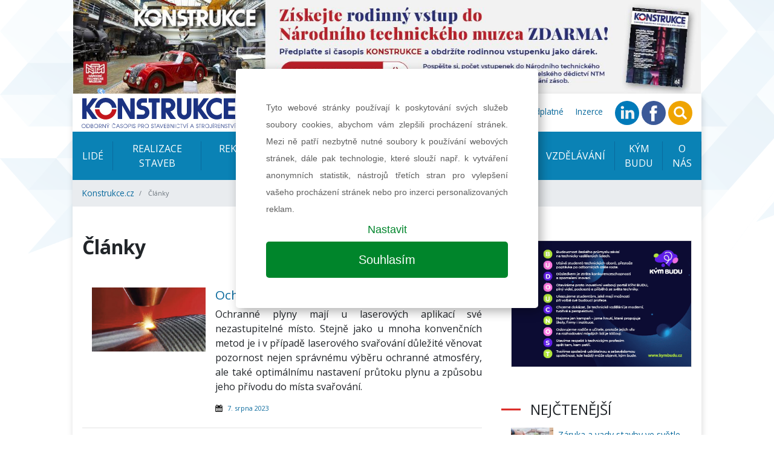

--- FILE ---
content_type: text/html; charset=UTF-8
request_url: https://konstrukce.cz/clanky?date=23-08-07
body_size: 6308
content:
<!DOCTYPE html>
<html lang="cs">
<head>
    <meta charset="utf-8">
    <meta name="viewport" content="width=device-width, initial-scale=1, shrink-to-fit=no">

    
    
<title>Články | konstrukce.cz</title>
<meta name="description" content=""/>
<meta property="og:title" content="Články | konstrukce.cz"/>
<meta property="og:type" content="website"/>
<meta property="og:url" content="https://konstrukce.cz/clanky"/>

    <link href="/assets/app.css?v=1708944418" rel="stylesheet">
    <link href="/assets/print.css?v=1567425845" rel="stylesheet" media="print">
    
    <link rel="apple-touch-icon" sizes="57x57" href="/favicon/apple-icon-57x57.png">
    <link rel="apple-touch-icon" sizes="60x60" href="/favicon/apple-icon-60x60.png">
    <link rel="apple-touch-icon" sizes="72x72" href="/favicon/apple-icon-72x72.png">
    <link rel="apple-touch-icon" sizes="76x76" href="/favicon/apple-icon-76x76.png">
    <link rel="apple-touch-icon" sizes="114x114" href="/favicon/apple-icon-114x114.png">
    <link rel="apple-touch-icon" sizes="120x120" href="/favicon/apple-icon-120x120.png">
    <link rel="apple-touch-icon" sizes="144x144" href="/favicon/apple-icon-144x144.png">
    <link rel="apple-touch-icon" sizes="152x152" href="/favicon/apple-icon-152x152.png">
    <link rel="apple-touch-icon" sizes="180x180" href="/favicon/apple-icon-180x180.png">
    <link rel="icon" type="image/png" sizes="192x192" href="/favicon/android-icon-192x192.png">
    <link rel="icon" type="image/png" sizes="32x32" href="/favicon/favicon-32x32.png">
    <link rel="icon" type="image/png" sizes="96x96" href="/favicon/favicon-96x96.png">
    <link rel="icon" type="image/png" sizes="16x16" href="/favicon/favicon-16x16.png">
    <link rel="manifest" href="/manifest.json">
    <meta name="msapplication-TileColor" content="#ffffff">
    <meta name="msapplication-TileImage" content="/favicon/ms-icon-144x144.png">
    <meta name="theme-color" content="#ffffff">

    

    <!-- Google Tag Manager -->
    <script>(function (w, d, s, l, i) {
            w[l] = w[l] || [];
            w[l].push({
                'gtm.start':
                    new Date().getTime(), event: 'gtm.js'
            });
            var f = d.getElementsByTagName(s)[0],
                j = d.createElement(s), dl = l != 'dataLayer' ? '&l=' + l : '';
            j.async = true;
            j.src =
                'https://www.googletagmanager.com/gtm.js?id=' + i + dl;
            f.parentNode.insertBefore(j, f);
        })(window, document, 'script', 'dataLayer', 'GTM-K3KBGJN');</script>
    <!-- End Google Tag Manager -->

    <!-- Google Tag Manager -->
    <script>(function (w, d, s, l, i) {
            w[l] = w[l] || [];
            w[l].push({
                'gtm.start':
                    new Date().getTime(), event: 'gtm.js'
            });
            var f = d.getElementsByTagName(s)[0],
                j = d.createElement(s), dl = l != 'dataLayer' ? '&l=' + l : '';
            j.async = true;
            j.src =
                'https://www.googletagmanager.com/gtm.js?id=' + i + dl;
            f.parentNode.insertBefore(j, f);
        })(window, document, 'script', 'dataLayer', 'GTM-NJXQ8DC');</script>
    <!-- End Google Tag Manager -->

</head>

<body class="leaderboard-banner">
<!-- Google Tag Manager (noscript) -->
<noscript>
    <iframe src="https://www.googletagmanager.com/ns.html?id=GTM-K3KBGJN"
            height="0" width="0" style="display:none;visibility:hidden"></iframe>
</noscript>
<!-- End Google Tag Manager (noscript) -->

<!-- Google Tag Manager (noscript) -->
<noscript>
    <iframe src="https://www.googletagmanager.com/ns.html?id=GTM-NJXQ8DC"
            height="0" width="0" style="display:none;visibility:hidden"></iframe>
</noscript>
<!-- End Google Tag Manager (noscript) -->



    
        <div id="leaderboard" class=''
         style="background-image: url('/images/OTkwN3gweDA=/bannery-predplatne-K-1340x200.jpg')">
                <a href="https://konstrukce.cz/clanky?!redirect=https://www.send.cz/konstrukce&banner=316" target="_blank"
           data-track-banner='Předplatné časopisu K - main'
           data-redirect='https://www.send.cz/konstrukce'>&nbsp;</a>
    </div>







<div class="wrapper-body container">
    
<div class="header row py-2 justify-content-between align-items-center">
    <div class="col-12 col-sm-auto text-center">
        <a class="navbar-brand" href="/">
            <img src="/images/konstrukce-logo.svg" alt="KONSTRUKCE Media, s.r.o." height="50">
        </a>
    </div>
            <div class="col-12 col-sm-auto text-center text-sm-right">
        <ul class="list-inline mb-0 navbar-mini">

                                                <li class="list-inline-item list-mini-item d-none d-lg-inline-block">
                <a href="https://konstrukce.cz/podcasty" target="">
                    Podcasty                </a>
            </li>
                                    <li class="list-inline-item list-mini-item d-none d-lg-inline-block">
                <a href="https://konstrukce.cz/prace" target="">
                    Pracovní nabídky                </a>
            </li>
                                    <li class="list-inline-item list-mini-item d-none d-lg-inline-block">
                <a href="https://konstrukce.cz/akce" target="">
                    Kalendář akcí                </a>
            </li>
                                    <li class="list-inline-item list-mini-item d-none d-lg-inline-block">
                <a href="https://konstrukce.cz/media/6-25" target="">
                    Aktuální číslo                </a>
            </li>
                                    <li class="list-inline-item list-mini-item d-none d-lg-inline-block">
                <a href="https://konstrukce.cz/predplatne" target="">
                    Předplatné                </a>
            </li>
                                    <li class="list-inline-item list-mini-item d-none d-lg-inline-block">
                <a href="https://konstrukce.cz/inzerce" target="">
                    Inzerce                </a>
            </li>
            
            <li class="list-inline-item mr-2 mr-lg-0">
                <a href="https://www.linkedin.com/showcase/casopis-konstrukce" target="_blank" rel="nofollow">
                    <img src="/images/linkedin-circle.svg" height="40">
                </a>
            </li>
            <li class="list-inline-item mr-2 mr-lg-0">
                <a href="https://www.facebook.com/casopiskonstrukce/" target="_blank" rel="nofollow">
                    <img src="/images/facebook-circle.svg" height="40">
                </a>
            </li>
            
            <li class="list-inline-item mr-2 mr-lg-0">
                <a href="#" class="" data-toggle="modal" data-target="#searchModal">
                    <img src="/images/search-circle.svg" height="40">
                </a>
            </li>
            <li class="list-inline-item d-inline-block d-lg-none">
                <a class="dropdown-item" href="#">
                    <a href="#" class="" data-toggle="collapse" data-target="#navbarmain">
                        <img src="/images/hamburger-circle.svg" height="40">
                    </a>
                </a>
            </li>
        </ul>


        <div class="modal fade show" id="searchModal">
            <div class="modal-dialog">
                                <form class="modal-content" action="https://konstrukce.cz/hledat" method="get" id="searchForm">

                    <!-- Modal Header -->
                    <div class="modal-header">
                        <h4 class="modal-title">Hledat na stránkách</h4>
                        <button type="button" class="close" data-dismiss="modal">&times;</button>
                    </div>

                    <div class="modal-body">
                        <div class="form-group">
                            <input name="q" value="" placeholder="stavební informace na jednom místě..." class="form-control">
                        </div>
                        <div class="row">
                            <div class="col-6 text-left">
                                <button class="btn btn-secondary" name="old_website" type="button">prohledat starý web</button>
                            </div>
                            <div class="col-6 text-right">
                                <button class="btn btn-primary" type="submit">prohledat nový web</button>
                            </div>
                        </div>
                    </div>

                </form>
            </div>
        </div>
    </div>
</div>
<div class="navigation row">
    <div class="col px-0">

        <nav class="navbar navbar-expand-lg px-lg-0">
            <div class="collapse navbar-collapse" id="navbarmain">
                <ul class="navbar-nav nav-left mr-auto">
                                                                <li class="nav-item">
                            <a class="nav-link" href="https://konstrukce.cz/lide" target="">
                                Lidé                            </a>
                        </li>
                                            <li class="nav-item">
                            <a class="nav-link" href="https://konstrukce.cz/realizace-staveb" target="">
                                Realizace staveb                            </a>
                        </li>
                                            <li class="nav-item">
                            <a class="nav-link" href="https://konstrukce.cz/rekonstrukce-a-sanace" target="">
                                Rekonstrukce a sanace                            </a>
                        </li>
                                            <li class="nav-item">
                            <a class="nav-link" href="https://konstrukce.cz/materialy-a-technologie" target="">
                                Materiály a technologie                            </a>
                        </li>
                                            <li class="nav-item">
                            <a class="nav-link" href="https://konstrukce.cz/projektovani" target="">
                                Projektování                            </a>
                        </li>
                                            <li class="nav-item">
                            <a class="nav-link" href="https://konstrukce.cz/vzdelavani" target="">
                                Vzdělávání                            </a>
                        </li>
                    

                                                                <li class="nav-item d-lg-none">
                            <a class="nav-link" href="https://konstrukce.cz/podcasty" target="">
                                Podcasty                            </a>
                        </li>
                                            <li class="nav-item">
                            <a class="nav-link" href="https://konstrukce.cz/kym-budu" target="">
                                KÝM BUDU                            </a>
                        </li>
                                            <li class="nav-item d-lg-none">
                            <a class="nav-link" href="https://konstrukce.cz/prace" target="">
                                Pracovní nabídky                            </a>
                        </li>
                                            <li class="nav-item">
                            <a class="nav-link" href="https://konstrukce.cz/o-nas" target="">
                                O nás                            </a>
                        </li>
                                            <li class="nav-item d-lg-none">
                            <a class="nav-link" href="https://konstrukce.cz/akce" target="">
                                Kalendář akcí                            </a>
                        </li>
                                            <li class="nav-item d-lg-none">
                            <a class="nav-link" href="https://konstrukce.cz/aktualni-cislo" target="">
                                Aktuální číslo                            </a>
                        </li>
                                            <li class="nav-item d-lg-none">
                            <a class="nav-link" href="https://konstrukce.cz/predplatne" target="">
                                Předplatné                            </a>
                        </li>
                                            <li class="nav-item d-lg-none">
                            <a class="nav-link" href="https://konstrukce.cz/inzerce" target="">
                                Inzerce                            </a>
                        </li>
                                    </ul>
            </div>
        </nav>

        <nav aria-label="breadcrumb">
        <ol class="breadcrumb d-flex align-items-center mb-0">
                            <li class="breadcrumb-item">
                    <a href="https://konstrukce.cz">Konstrukce.cz</a>
                </li>
                        <li class="breadcrumb-item active small" aria-current="page">
                Články            </li>
        </ol>
</nav>
    </div>
</div>


    
    <div class="row">
        <div class="col-lg-8 px-0">

                <section id="" class="indent d-flex flex-column justify-content-center article-list py-5 px-3">
        

                                        <div class="row  ">
                                            <div class="col-12 " data-node-id="869">
                            
    <div class="row">
        

            
            <div class="col-12">
                                                    <div class="wysiwyg   ">
                        <h1 class="mb-5">Články</h1>
                    </div>
                
                            </div>

            </div>


                        </div>
                                            <div class="col-12 " data-node-id="868">
                            



<div class="article-list">

    <div class="row item">
                <div class="col-lg-4 px-3">
            <div class="wrapper-img">

                                    <img src="/images/NzI4MHg3Njd4MA==/laser02-banner.jpg"
                         alt="Ochranné plyny pro laserové svařování" class="img-fluid">
                            </div>
        </div>
        <div class="col-lg-8 px-3 px-lg-0 d-flex flex-column justify-content-between pb-2">
                        <h3 class="title mt-3 mt-lg-0">
                <a href="https://konstrukce.cz/materialy-a-technologie/ochranne-plyny-pro-laserove-svarovani-1281">
                    Ochranné plyny pro laserové svařování                </a>
            </h3>
            <div class="perex wysiwyg">
                <p style="text-align: justify;">Ochranné plyny mají u laserových aplikací své nezastupitelné místo. Stejně jako u mnoha konvenčních metod je i v případě laserového svařování důležité věnovat pozornost nejen správnému výběru ochranné atmosféry, ale také optimálnímu nastavení průtoku plynu a způsobu jeho přívodu do místa svařování.</p>
            </div>
            <div class="row content small">

                <div class="col d-flex align-items-center">
                    <img src="/images/calendar.svg" height="12" alt="publikováno">
                    <time class="ml-2">
                        <a href="https://konstrukce.cz/clanky?date=23-08-07">
                             7. srpna 2023                        </a>
                    </time>
                </div>

                            </div>
        </div>
    </div>


                
    
    <div class="row top-line-lg-down bottom-line mx-0 pb-3 mb-3">
        <div class="col-12 py-4">
                            <a data-track-banner='Drekoma - half' href="https://konstrukce.cz/clanky?!redirect=https://www.drekoma.cz/&banner=314" target="_blank" data-redirect="https://www.drekoma.cz/" class="d-block banner-half">

                                <img src="/images/OTg0MngweDA=/drekoma.jpg"
                     alt="Drekoma - half" class="img-fluid ">
            </a>
            </div>
    </div>

            
    
</div>
                            </div>
                                    </div>
            

    </section>


            <section id="odber-novinek" class="py-4 subscribe bg-image"
                     style="background-image: url('/images/newsletter.png')">
                <div class="row mx-0 text-center">
                    <div class="col">
                        <div id="f-1-43c2cd496486bcc27217c3e790fb4088"></div>
                    </div>
                </div>
            </section>

        </div>
        <div class="col-lg-4 px-lg-0">
            
<div class="wrapper-sidebar pl-0 pl-lg-3 py-5">
    <div class="side-item mb-5">
        
            
        <div class=" button_1">
                                        <a data-track-banner='Kým budu - side' href="https://konstrukce.cz/clanky?!redirect=https://kymbudu.cz/&banner=308" target="_blank" data-redirect="https://kymbudu.cz/" 
                class="d-block banner-btn px-3 py-2">

                                        <img src="/images/OTc1NHgweDA=/kym-budu-banner-400x280.png" alt="Kým budu - side" class="img-fluid">
                </a>
                    </div>

        </div>
            
    <div class="side-item mb-5">
        <h2 class="section-title">Nejčtenější</h2>

                <div class="article-hot px-3">
                                                                <div class="item py-2">
                        <img src="/images/Njc3NngweDY1/vodovaha.jpg" alt="Záruka a vady stavby ve světle nové právní úpravy" class="float-left mr-2">

                        <div>

                            <a href="https://konstrukce.cz/realizace-staveb/zaruka-a-vady-stavby-ve-svetle-nove-pravni-upravy-1207">Záruka a vady stavby ve světle nové právní úpravy</a>
                                                    </div>
                    </div>
                                                                                <div class="item py-2">
                        <img src="/images/OTgzMHgweDY1/excon01.jpg" alt="Předpjatá nosná ocelová konstrukce zastřešení Arény Brno" class="float-left mr-2">

                        <div>

                            <a href="https://konstrukce.cz/realizace-staveb/predpjata-nosna-ocelova-konstrukce-zastreseni-areny-brno-1714">Předpjatá nosná ocelová konstrukce zastřešení Arény Brno</a>
                                                    </div>
                    </div>
                                                                                <div class="item py-2">
                        <img src="/images/OTg2MngweDY1/bim10a.jpg" alt="Návrhy železobetonových konstrukcí vodohospodářských staveb s využitím principů BIM" class="float-left mr-2">

                        <div>

                            <a href="https://konstrukce.cz/materialy-a-technologie/navrhy-zelezobetonovych-konstrukci-vodohospodarskych-staveb-s-vyuzitim-principu-bim-1720">Návrhy železobetonových konstrukcí vodohospodářských staveb s využitím principů BIM</a>
                                                    </div>
                    </div>
                                                                                <div class="item py-2">
                        <img src="/images/OTgwM3gweDY1/romanczin-lukas1.jpg" alt="Velká architektura nevzniká bez techniky a špičková technika nemá smysl bez vize" class="float-left mr-2">

                        <div>

                            <a href="https://konstrukce.cz/lide/velka-architektura-nevznika-bez-techniky-a-spickova-technika-nema-smysl-bez-vize-1710">Velká architektura nevzniká bez techniky a špičková technika nemá smysl bez vize</a>
                                                    </div>
                    </div>
                                                                                <div class="item py-2">
                        <img src="/images/OTQxN3gweDY1/Bubny2.jpg" alt="Praha má po 40 letech nové nádraží. Bubny přišly na 2,5 miliardy korun" class="float-left mr-2">

                        <div>

                            <a href="https://konstrukce.cz/realizace-staveb/praha-ma-po-40-letech-nove-nadrazi-bubny-prisly-na-2-5-miliardy-korun-1632">Praha má po 40 letech nové nádraží. Bubny přišly na 2,5 miliardy korun</a>
                                                    </div>
                    </div>
                                    </div>
    </div>


    <div id="f-11-5e98f8ef6dfe00cb568981584ec149e7"></div>


    



    


    <div class="side-item mb-5">
        <h2 class="section-title">Tagy</h2>
        <ul class="tag-list list-inline list-unstyled px-3">
                        
                                                                <li class="list-inline-item">
                        <a href="https://konstrukce.cz/clanky?tag=Women Changing the World Awards" class="item">Women Changing the World Awards</a>
                    </li>
                                                                            <li class="list-inline-item">
                        <a href="https://konstrukce.cz/clanky?tag=ocenění" class="item">ocenění</a>
                    </li>
                                                                            <li class="list-inline-item">
                        <a href="https://konstrukce.cz/clanky?tag=Kým budu" class="item">Kým budu</a>
                    </li>
                                                                            <li class="list-inline-item">
                        <a href="https://konstrukce.cz/clanky?tag=vzdělávání dětí" class="item">vzdělávání dětí</a>
                    </li>
                                                                            <li class="list-inline-item">
                        <a href="https://konstrukce.cz/clanky?tag=zinkování" class="item">zinkování</a>
                    </li>
                                                                            <li class="list-inline-item">
                        <a href="https://konstrukce.cz/clanky?tag=chlazení" class="item">chlazení</a>
                    </li>
                                                                            <li class="list-inline-item">
                        <a href="https://konstrukce.cz/clanky?tag=sweepování" class="item">sweepování</a>
                    </li>
                                                                            <li class="list-inline-item">
                        <a href="https://konstrukce.cz/clanky?tag=žárové zinkování" class="item">žárové zinkování</a>
                    </li>
                                                                            <li class="list-inline-item">
                        <a href="https://konstrukce.cz/clanky?tag=analýza" class="item">analýza</a>
                    </li>
                                                                            <li class="list-inline-item">
                        <a href="https://konstrukce.cz/clanky?tag=Ostrava" class="item">Ostrava</a>
                    </li>
                                        </ul>
    </div>
    


        
    

    <div class="side-item mb-5">
        <h2 class="section-title">Kalendář akcí</h2>

        
<div class="row calendar">

        <div class="col-12">
            <div class="item my-2">
                <time class="date small">
                                        <span class="small">12. února</span>
                                                        </time>
                <div class="fs-1"><a href="https://konstrukce.cz/akce/konference-izolace-2026">Konference IZOLACE 2026</a></div>
            </div>
        </div>

        <div class="col-12">
            <div class="item my-2">
                <time class="date small">
                                            <span class="small">12. února</span>
                        <span class="small">14. února</span>
                                    </time>
                <div class="fs-1"><a href="https://konstrukce.cz/akce/for-pasiv-2026">FOR PASIV 2026</a></div>
            </div>
        </div>

        <div class="col-12">
            <div class="item my-2">
                <time class="date small">
                                        <span class="small">26. března</span>
                                                        </time>
                <div class="fs-1"><a href="https://konstrukce.cz/akce/19-narodni-konference-cklop-2026">19. národní konference ČKLOP 2026</a></div>
            </div>
        </div>

</div>
    </div>

    
    <div class="side mb-5">
                                <div class="px-3 text-center py-2">
                                                    <a data-track-banner='Unihal - side 2' href="https://konstrukce.cz/clanky?!redirect=https://www.unihal.cz/&banner=292" target="_blank" data-redirect="https://www.unihal.cz/" class="d-block banner-btn">

                                                <img src="/images/OTMyOXgweDA=/unihal-2025.png" alt="Unihal - side 2" class="img-fluid">
                    </a>
                            </div>

                                <div class="px-3 text-center py-2">
                                                    <a data-track-banner='FOR PASIV 2026' href="https://konstrukce.cz/clanky?!redirect=https://forpasiv.cz/?utm_source=konstrukce.cz&utm_medium=banner&utm_campaign=forpasiv.cz%7Cfor-pasiv%7C2026%7Cjaro%7Cbanner_rec&banner=309" target="_blank" data-redirect="https://forpasiv.cz/?utm_source=konstrukce.cz&utm_medium=banner&utm_campaign=forpasiv.cz%7Cfor-pasiv%7C2026%7Cjaro%7Cbanner_rec" class="d-block banner-btn">

                                                <img src="/images/OTc1NngweDA=/PASIV_26_400x110.jpg" alt="FOR PASIV 2026" class="img-fluid">
                    </a>
                            </div>

                                <div class="px-3 text-center py-2">
                                                    <a data-track-banner='Fasády 2026' href="https://konstrukce.cz/clanky?!redirect=https://www.cklop.cz/aktualita/412-cz-19-narodni-konference-cklop-2026&banner=315" target="_blank" data-redirect="https://www.cklop.cz/aktualita/412-cz-19-narodni-konference-cklop-2026" class="d-block banner-btn">

                                                <img src="/images/OTg3OXgweDA=/fasady-2026.png" alt="Fasády 2026" class="img-fluid">
                    </a>
                            </div>

            </div>

    
</div>        </div>
    </div>

    <footer class="row">

        
    
    

    <section class="col-12 pt-5 px-3">
        <div class="row">
            <div class="col-md-6 small">
                <p>
                    <strong>KONSTRUKCE Media, s.r.o.</strong><br>
                    Starobělská 5/1133, 700 30 Ostrava - Zábřeh
                </p>
                <p>
                    Telefon: <a href="tel:+420 597 317 578">+420 597 317 578</a><br>
                    FAX: <a href="fax:+420 597 317 578">+420 597 579 166</a><br>
                    E-mail: <a href="mailto:info@konstrukce-media.cz">info@konstrukce-media.cz</a><br>
                    <a href="http://www.konstrukce-media.cz" target="_blank">www.konstrukce-media.cz</a>

                </p>
                <p>
                    <a href="/gdpr/GDPR_Konstrukce_Media.pdf" target="_blank">Ochrana osobních údajů</a><br>
                    <a href="https://www.konstrukce-media.cz/predplatne" target="_blank">Předplatné časopisu</a><br>
                    <a href="/o-nas/kontakty" target="">Kontakty</a>
                </p>
            </div>
                        <div class="col-md-6 small">
                <p>Jakékoliv užití obsahu včetně převzetí, šíření či dalšího zpřístupňování článků a fotografií
                    je bez souhlasu nakladatelství zakázáno.</p>
                <p>
                    Společnost zapsaná v obchodním rejstříku vedeným u Krajského soudu v Ostravě, oddíl C,
                    vložka 22003,
                    Identifikační sídlo: 25851276

                </p>
                <div class="row align-items-center pt-4 pb-5">

                    <div class="col-6 col-lg-4 text-center text-md-left">
                        <a href="http://www.silnice-zeleznice.cz" target='_blank'>
                            <img src="/images/loga/silnice-zeleznice.jpg" height="60" alt="silnice-zeleznice.cz" class="img-fluid">
                        </a>
                    </div>
                    <div class="col-6 col-lg-4 text-center text-md-left">
                        <a href="http://www.allforpower.cz/" target='_blank'>
                            <img src="/images/loga/allforpower.jpg" height="60" alt="allforpower.cz" class="img-fluid">
                        </a>
                    </div>
                </div>
            </div>
        </div>
    </section>

    <section class="col-12 px-3">

        <div class="row small bg-light">
            <div class="col-12 col-md-6 text-center text-md-left py-2">
                ISSN 1803-8433 | © Copyright 2002 - 2026 KONSTRUKCE Media, s.r.o. | <a href="/cookies">Nastavení cookies</a>
            </div>
            <div class="col-12 col-md-6 text-center text-md-right py-2">
                Developed by: <a href="//railsformers.com" target="_blank" rel="nofollow">Railsformers s.r.o.</a>
            </div>
        </div>
    </section>
</footer>
</div>





<script>
    
    function social(url, title, width, height) {
        var w = width ? width : 600;
        var h = height ? width : 600;

        var dualScreenLeft = window.screenLeft != undefined ? window.screenLeft : screen.left;
        var dualScreenTop = window.screenTop != undefined ? window.screenTop : screen.top;

        var width = window.innerWidth ? window.innerWidth : document.documentElement.clientWidth ? document.documentElement.clientWidth : screen.width;
        var height = window.innerHeight ? window.innerHeight : document.documentElement.clientHeight ? document.documentElement.clientHeight : screen.height;

        var left = ((width / 2) - (w / 2)) + dualScreenLeft;
        var top = ((height / 2) - (h / 2)) + dualScreenTop;
        var newWindow = window.open(url, title, 'scrollbars=yes, width=' + w + ', height=' + h + ', top=' + top + ', left=' + left);

        if (window.focus) {
            newWindow.focus();
        }
        event.preventDefault();
    }
</script>

<script src="/assets/app.js?v=1708944418" type="text/javascript"></script>


<script src="https://www.google.com/recaptcha/api.js"></script>
<script>
    function onSubmitCalendar(token) {
        document.getElementById("formcalendar").submit();
    }

    function onSubmitSubscribe(token) {
        document.getElementById("formsubscribe").submit();
    }

    function onSubmitInfo(token) {
        document.getElementById("formmoreinfo").submit();
    }
</script>

</body>
</html>


--- FILE ---
content_type: text/css
request_url: https://konstrukce.cz/assets/print.css?v=1567425845
body_size: 128
content:
.advbody {
    padding-top: 0;
}

.header,
.navigation,
.sharelinks,
footer {
    display: none !important;
}